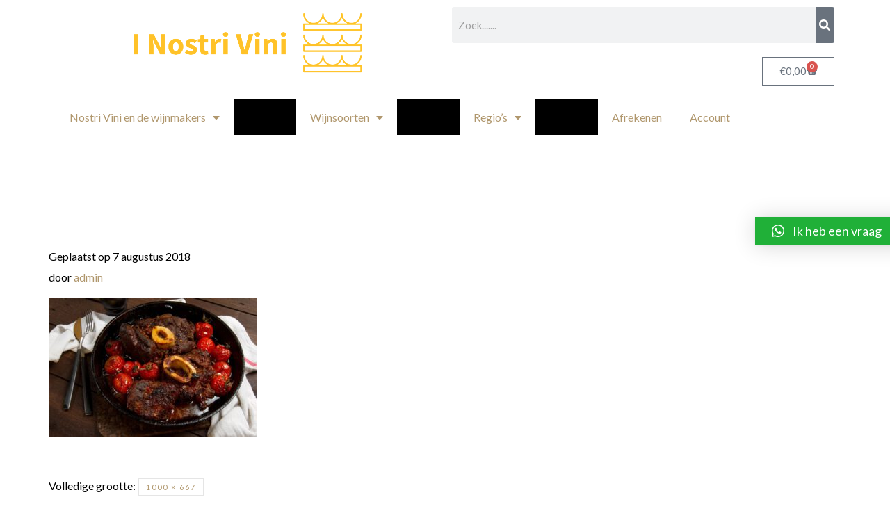

--- FILE ---
content_type: text/html; charset=UTF-8
request_url: https://www.nostrivini.nl/?attachment_id=2321
body_size: 15575
content:
<!DOCTYPE html>
<html lang="nl-NL">
<head>
	<meta charset="UTF-8">
	<meta name="viewport" content="width=device-width, initial-scale=1.0, viewport-fit=cover" />		<script>(function(html){html.className = html.className.replace(/\bno-js\b/,'js')})(document.documentElement);</script>
<meta name='robots' content='index, follow, max-image-preview:large, max-snippet:-1, max-video-preview:-1' />
	<style>img:is([sizes="auto" i], [sizes^="auto," i]) { contain-intrinsic-size: 3000px 1500px }</style>
	
	<!-- This site is optimized with the Yoast SEO plugin v24.9 - https://yoast.com/wordpress/plugins/seo/ -->
	<title>runderstoofpot web - Onze Wijnen - I Nostri Vini</title>
	<link rel="canonical" href="https://www.nostrivini.nl/" />
	<meta property="og:locale" content="nl_NL" />
	<meta property="og:type" content="article" />
	<meta property="og:title" content="runderstoofpot web - Onze Wijnen - I Nostri Vini" />
	<meta property="og:url" content="https://www.nostrivini.nl/" />
	<meta property="og:site_name" content="Onze Wijnen - I Nostri Vini" />
	<meta property="article:publisher" content="http://www.facebook.com/nostrivini" />
	<meta property="article:modified_time" content="2018-08-07T09:52:48+00:00" />
	<meta property="og:image" content="https://www.nostrivini.nl" />
	<meta property="og:image:width" content="1000" />
	<meta property="og:image:height" content="667" />
	<meta property="og:image:type" content="image/jpeg" />
	<meta name="twitter:card" content="summary_large_image" />
	<script type="application/ld+json" class="yoast-schema-graph">{"@context":"https://schema.org","@graph":[{"@type":"WebPage","@id":"https://www.nostrivini.nl/","url":"https://www.nostrivini.nl/","name":"runderstoofpot web - Onze Wijnen - I Nostri Vini","isPartOf":{"@id":"https://www.nostrivini.nl/#website"},"primaryImageOfPage":{"@id":"https://www.nostrivini.nl/#primaryimage"},"image":{"@id":"https://www.nostrivini.nl/#primaryimage"},"thumbnailUrl":"https://www.nostrivini.nl/wp-content/uploads/2016/03/runderstoofpot-web.jpg","datePublished":"2018-08-07T09:52:36+00:00","dateModified":"2018-08-07T09:52:48+00:00","breadcrumb":{"@id":"https://www.nostrivini.nl/#breadcrumb"},"inLanguage":"nl-NL","potentialAction":[{"@type":"ReadAction","target":["https://www.nostrivini.nl/"]}]},{"@type":"ImageObject","inLanguage":"nl-NL","@id":"https://www.nostrivini.nl/#primaryimage","url":"https://www.nostrivini.nl/wp-content/uploads/2016/03/runderstoofpot-web.jpg","contentUrl":"https://www.nostrivini.nl/wp-content/uploads/2016/03/runderstoofpot-web.jpg","width":1000,"height":667,"caption":"Chianti Riserva stoofpot"},{"@type":"BreadcrumbList","@id":"https://www.nostrivini.nl/#breadcrumb","itemListElement":[{"@type":"ListItem","position":1,"name":"Home","item":"https://www.nostrivini.nl/"},{"@type":"ListItem","position":2,"name":"Chianti Riserva DOCG","item":"https://www.nostrivini.nl/product/chianti-riserva-docg/"},{"@type":"ListItem","position":3,"name":"runderstoofpot web"}]},{"@type":"WebSite","@id":"https://www.nostrivini.nl/#website","url":"https://www.nostrivini.nl/","name":"Onze Wijnen - I Nostri Vini","description":"Kleine wijnboeren - grote wijnen","publisher":{"@id":"https://www.nostrivini.nl/#organization"},"potentialAction":[{"@type":"SearchAction","target":{"@type":"EntryPoint","urlTemplate":"https://www.nostrivini.nl/?s={search_term_string}"},"query-input":{"@type":"PropertyValueSpecification","valueRequired":true,"valueName":"search_term_string"}}],"inLanguage":"nl-NL"},{"@type":"Organization","@id":"https://www.nostrivini.nl/#organization","name":"I Nostri Vini","url":"https://www.nostrivini.nl/","logo":{"@type":"ImageObject","inLanguage":"nl-NL","@id":"https://www.nostrivini.nl/#/schema/logo/image/","url":"","contentUrl":"","caption":"I Nostri Vini"},"image":{"@id":"https://www.nostrivini.nl/#/schema/logo/image/"},"sameAs":["http://www.facebook.com/nostrivini","http://www.instagram.com/nostrivini"]}]}</script>
	<!-- / Yoast SEO plugin. -->


<link rel='dns-prefetch' href='//fonts.googleapis.com' />
<link rel="alternate" type="application/rss+xml" title="Onze Wijnen - I Nostri Vini &raquo; feed" href="https://www.nostrivini.nl/feed/" />
<link rel="alternate" type="application/rss+xml" title="Onze Wijnen - I Nostri Vini &raquo; reacties feed" href="https://www.nostrivini.nl/comments/feed/" />
<link rel="alternate" type="application/rss+xml" title="Onze Wijnen - I Nostri Vini &raquo; runderstoofpot web reacties feed" href="https://www.nostrivini.nl/?attachment_id=2321/feed/" />
<script type="text/javascript">
/* <![CDATA[ */
window._wpemojiSettings = {"baseUrl":"https:\/\/s.w.org\/images\/core\/emoji\/15.0.3\/72x72\/","ext":".png","svgUrl":"https:\/\/s.w.org\/images\/core\/emoji\/15.0.3\/svg\/","svgExt":".svg","source":{"concatemoji":"https:\/\/www.nostrivini.nl\/wp-includes\/js\/wp-emoji-release.min.js?ver=b03df3805697e21d4a1c7d72f93bcb63"}};
/*! This file is auto-generated */
!function(i,n){var o,s,e;function c(e){try{var t={supportTests:e,timestamp:(new Date).valueOf()};sessionStorage.setItem(o,JSON.stringify(t))}catch(e){}}function p(e,t,n){e.clearRect(0,0,e.canvas.width,e.canvas.height),e.fillText(t,0,0);var t=new Uint32Array(e.getImageData(0,0,e.canvas.width,e.canvas.height).data),r=(e.clearRect(0,0,e.canvas.width,e.canvas.height),e.fillText(n,0,0),new Uint32Array(e.getImageData(0,0,e.canvas.width,e.canvas.height).data));return t.every(function(e,t){return e===r[t]})}function u(e,t,n){switch(t){case"flag":return n(e,"\ud83c\udff3\ufe0f\u200d\u26a7\ufe0f","\ud83c\udff3\ufe0f\u200b\u26a7\ufe0f")?!1:!n(e,"\ud83c\uddfa\ud83c\uddf3","\ud83c\uddfa\u200b\ud83c\uddf3")&&!n(e,"\ud83c\udff4\udb40\udc67\udb40\udc62\udb40\udc65\udb40\udc6e\udb40\udc67\udb40\udc7f","\ud83c\udff4\u200b\udb40\udc67\u200b\udb40\udc62\u200b\udb40\udc65\u200b\udb40\udc6e\u200b\udb40\udc67\u200b\udb40\udc7f");case"emoji":return!n(e,"\ud83d\udc26\u200d\u2b1b","\ud83d\udc26\u200b\u2b1b")}return!1}function f(e,t,n){var r="undefined"!=typeof WorkerGlobalScope&&self instanceof WorkerGlobalScope?new OffscreenCanvas(300,150):i.createElement("canvas"),a=r.getContext("2d",{willReadFrequently:!0}),o=(a.textBaseline="top",a.font="600 32px Arial",{});return e.forEach(function(e){o[e]=t(a,e,n)}),o}function t(e){var t=i.createElement("script");t.src=e,t.defer=!0,i.head.appendChild(t)}"undefined"!=typeof Promise&&(o="wpEmojiSettingsSupports",s=["flag","emoji"],n.supports={everything:!0,everythingExceptFlag:!0},e=new Promise(function(e){i.addEventListener("DOMContentLoaded",e,{once:!0})}),new Promise(function(t){var n=function(){try{var e=JSON.parse(sessionStorage.getItem(o));if("object"==typeof e&&"number"==typeof e.timestamp&&(new Date).valueOf()<e.timestamp+604800&&"object"==typeof e.supportTests)return e.supportTests}catch(e){}return null}();if(!n){if("undefined"!=typeof Worker&&"undefined"!=typeof OffscreenCanvas&&"undefined"!=typeof URL&&URL.createObjectURL&&"undefined"!=typeof Blob)try{var e="postMessage("+f.toString()+"("+[JSON.stringify(s),u.toString(),p.toString()].join(",")+"));",r=new Blob([e],{type:"text/javascript"}),a=new Worker(URL.createObjectURL(r),{name:"wpTestEmojiSupports"});return void(a.onmessage=function(e){c(n=e.data),a.terminate(),t(n)})}catch(e){}c(n=f(s,u,p))}t(n)}).then(function(e){for(var t in e)n.supports[t]=e[t],n.supports.everything=n.supports.everything&&n.supports[t],"flag"!==t&&(n.supports.everythingExceptFlag=n.supports.everythingExceptFlag&&n.supports[t]);n.supports.everythingExceptFlag=n.supports.everythingExceptFlag&&!n.supports.flag,n.DOMReady=!1,n.readyCallback=function(){n.DOMReady=!0}}).then(function(){return e}).then(function(){var e;n.supports.everything||(n.readyCallback(),(e=n.source||{}).concatemoji?t(e.concatemoji):e.wpemoji&&e.twemoji&&(t(e.twemoji),t(e.wpemoji)))}))}((window,document),window._wpemojiSettings);
/* ]]> */
</script>
<link rel='stylesheet' id='font-awesome-css' href='https://www.nostrivini.nl/wp-content/plugins/woocommerce-ajax-filters/berocket/assets/css/font-awesome.min.css?ver=b03df3805697e21d4a1c7d72f93bcb63' type='text/css' media='all' />
<link rel='stylesheet' id='berocket_aapf_widget-style-css' href='https://www.nostrivini.nl/wp-content/plugins/woocommerce-ajax-filters/assets/frontend/css/fullmain.min.css?ver=3.1.8.1' type='text/css' media='all' />
<style id='wp-emoji-styles-inline-css' type='text/css'>

	img.wp-smiley, img.emoji {
		display: inline !important;
		border: none !important;
		box-shadow: none !important;
		height: 1em !important;
		width: 1em !important;
		margin: 0 0.07em !important;
		vertical-align: -0.1em !important;
		background: none !important;
		padding: 0 !important;
	}
</style>
<link rel='stylesheet' id='wp-block-library-css' href='https://www.nostrivini.nl/wp-includes/css/dist/block-library/style.min.css?ver=b03df3805697e21d4a1c7d72f93bcb63' type='text/css' media='all' />
<style id='safe-svg-svg-icon-style-inline-css' type='text/css'>
.safe-svg-cover{text-align:center}.safe-svg-cover .safe-svg-inside{display:inline-block;max-width:100%}.safe-svg-cover svg{height:100%;max-height:100%;max-width:100%;width:100%}

</style>
<style id='classic-theme-styles-inline-css' type='text/css'>
/*! This file is auto-generated */
.wp-block-button__link{color:#fff;background-color:#32373c;border-radius:9999px;box-shadow:none;text-decoration:none;padding:calc(.667em + 2px) calc(1.333em + 2px);font-size:1.125em}.wp-block-file__button{background:#32373c;color:#fff;text-decoration:none}
</style>
<style id='global-styles-inline-css' type='text/css'>
:root{--wp--preset--aspect-ratio--square: 1;--wp--preset--aspect-ratio--4-3: 4/3;--wp--preset--aspect-ratio--3-4: 3/4;--wp--preset--aspect-ratio--3-2: 3/2;--wp--preset--aspect-ratio--2-3: 2/3;--wp--preset--aspect-ratio--16-9: 16/9;--wp--preset--aspect-ratio--9-16: 9/16;--wp--preset--color--black: #000000;--wp--preset--color--cyan-bluish-gray: #abb8c3;--wp--preset--color--white: #ffffff;--wp--preset--color--pale-pink: #f78da7;--wp--preset--color--vivid-red: #cf2e2e;--wp--preset--color--luminous-vivid-orange: #ff6900;--wp--preset--color--luminous-vivid-amber: #fcb900;--wp--preset--color--light-green-cyan: #7bdcb5;--wp--preset--color--vivid-green-cyan: #00d084;--wp--preset--color--pale-cyan-blue: #8ed1fc;--wp--preset--color--vivid-cyan-blue: #0693e3;--wp--preset--color--vivid-purple: #9b51e0;--wp--preset--gradient--vivid-cyan-blue-to-vivid-purple: linear-gradient(135deg,rgba(6,147,227,1) 0%,rgb(155,81,224) 100%);--wp--preset--gradient--light-green-cyan-to-vivid-green-cyan: linear-gradient(135deg,rgb(122,220,180) 0%,rgb(0,208,130) 100%);--wp--preset--gradient--luminous-vivid-amber-to-luminous-vivid-orange: linear-gradient(135deg,rgba(252,185,0,1) 0%,rgba(255,105,0,1) 100%);--wp--preset--gradient--luminous-vivid-orange-to-vivid-red: linear-gradient(135deg,rgba(255,105,0,1) 0%,rgb(207,46,46) 100%);--wp--preset--gradient--very-light-gray-to-cyan-bluish-gray: linear-gradient(135deg,rgb(238,238,238) 0%,rgb(169,184,195) 100%);--wp--preset--gradient--cool-to-warm-spectrum: linear-gradient(135deg,rgb(74,234,220) 0%,rgb(151,120,209) 20%,rgb(207,42,186) 40%,rgb(238,44,130) 60%,rgb(251,105,98) 80%,rgb(254,248,76) 100%);--wp--preset--gradient--blush-light-purple: linear-gradient(135deg,rgb(255,206,236) 0%,rgb(152,150,240) 100%);--wp--preset--gradient--blush-bordeaux: linear-gradient(135deg,rgb(254,205,165) 0%,rgb(254,45,45) 50%,rgb(107,0,62) 100%);--wp--preset--gradient--luminous-dusk: linear-gradient(135deg,rgb(255,203,112) 0%,rgb(199,81,192) 50%,rgb(65,88,208) 100%);--wp--preset--gradient--pale-ocean: linear-gradient(135deg,rgb(255,245,203) 0%,rgb(182,227,212) 50%,rgb(51,167,181) 100%);--wp--preset--gradient--electric-grass: linear-gradient(135deg,rgb(202,248,128) 0%,rgb(113,206,126) 100%);--wp--preset--gradient--midnight: linear-gradient(135deg,rgb(2,3,129) 0%,rgb(40,116,252) 100%);--wp--preset--font-size--small: 13px;--wp--preset--font-size--medium: 20px;--wp--preset--font-size--large: 36px;--wp--preset--font-size--x-large: 42px;--wp--preset--spacing--20: 0.44rem;--wp--preset--spacing--30: 0.67rem;--wp--preset--spacing--40: 1rem;--wp--preset--spacing--50: 1.5rem;--wp--preset--spacing--60: 2.25rem;--wp--preset--spacing--70: 3.38rem;--wp--preset--spacing--80: 5.06rem;--wp--preset--shadow--natural: 6px 6px 9px rgba(0, 0, 0, 0.2);--wp--preset--shadow--deep: 12px 12px 50px rgba(0, 0, 0, 0.4);--wp--preset--shadow--sharp: 6px 6px 0px rgba(0, 0, 0, 0.2);--wp--preset--shadow--outlined: 6px 6px 0px -3px rgba(255, 255, 255, 1), 6px 6px rgba(0, 0, 0, 1);--wp--preset--shadow--crisp: 6px 6px 0px rgba(0, 0, 0, 1);}:where(.is-layout-flex){gap: 0.5em;}:where(.is-layout-grid){gap: 0.5em;}body .is-layout-flex{display: flex;}.is-layout-flex{flex-wrap: wrap;align-items: center;}.is-layout-flex > :is(*, div){margin: 0;}body .is-layout-grid{display: grid;}.is-layout-grid > :is(*, div){margin: 0;}:where(.wp-block-columns.is-layout-flex){gap: 2em;}:where(.wp-block-columns.is-layout-grid){gap: 2em;}:where(.wp-block-post-template.is-layout-flex){gap: 1.25em;}:where(.wp-block-post-template.is-layout-grid){gap: 1.25em;}.has-black-color{color: var(--wp--preset--color--black) !important;}.has-cyan-bluish-gray-color{color: var(--wp--preset--color--cyan-bluish-gray) !important;}.has-white-color{color: var(--wp--preset--color--white) !important;}.has-pale-pink-color{color: var(--wp--preset--color--pale-pink) !important;}.has-vivid-red-color{color: var(--wp--preset--color--vivid-red) !important;}.has-luminous-vivid-orange-color{color: var(--wp--preset--color--luminous-vivid-orange) !important;}.has-luminous-vivid-amber-color{color: var(--wp--preset--color--luminous-vivid-amber) !important;}.has-light-green-cyan-color{color: var(--wp--preset--color--light-green-cyan) !important;}.has-vivid-green-cyan-color{color: var(--wp--preset--color--vivid-green-cyan) !important;}.has-pale-cyan-blue-color{color: var(--wp--preset--color--pale-cyan-blue) !important;}.has-vivid-cyan-blue-color{color: var(--wp--preset--color--vivid-cyan-blue) !important;}.has-vivid-purple-color{color: var(--wp--preset--color--vivid-purple) !important;}.has-black-background-color{background-color: var(--wp--preset--color--black) !important;}.has-cyan-bluish-gray-background-color{background-color: var(--wp--preset--color--cyan-bluish-gray) !important;}.has-white-background-color{background-color: var(--wp--preset--color--white) !important;}.has-pale-pink-background-color{background-color: var(--wp--preset--color--pale-pink) !important;}.has-vivid-red-background-color{background-color: var(--wp--preset--color--vivid-red) !important;}.has-luminous-vivid-orange-background-color{background-color: var(--wp--preset--color--luminous-vivid-orange) !important;}.has-luminous-vivid-amber-background-color{background-color: var(--wp--preset--color--luminous-vivid-amber) !important;}.has-light-green-cyan-background-color{background-color: var(--wp--preset--color--light-green-cyan) !important;}.has-vivid-green-cyan-background-color{background-color: var(--wp--preset--color--vivid-green-cyan) !important;}.has-pale-cyan-blue-background-color{background-color: var(--wp--preset--color--pale-cyan-blue) !important;}.has-vivid-cyan-blue-background-color{background-color: var(--wp--preset--color--vivid-cyan-blue) !important;}.has-vivid-purple-background-color{background-color: var(--wp--preset--color--vivid-purple) !important;}.has-black-border-color{border-color: var(--wp--preset--color--black) !important;}.has-cyan-bluish-gray-border-color{border-color: var(--wp--preset--color--cyan-bluish-gray) !important;}.has-white-border-color{border-color: var(--wp--preset--color--white) !important;}.has-pale-pink-border-color{border-color: var(--wp--preset--color--pale-pink) !important;}.has-vivid-red-border-color{border-color: var(--wp--preset--color--vivid-red) !important;}.has-luminous-vivid-orange-border-color{border-color: var(--wp--preset--color--luminous-vivid-orange) !important;}.has-luminous-vivid-amber-border-color{border-color: var(--wp--preset--color--luminous-vivid-amber) !important;}.has-light-green-cyan-border-color{border-color: var(--wp--preset--color--light-green-cyan) !important;}.has-vivid-green-cyan-border-color{border-color: var(--wp--preset--color--vivid-green-cyan) !important;}.has-pale-cyan-blue-border-color{border-color: var(--wp--preset--color--pale-cyan-blue) !important;}.has-vivid-cyan-blue-border-color{border-color: var(--wp--preset--color--vivid-cyan-blue) !important;}.has-vivid-purple-border-color{border-color: var(--wp--preset--color--vivid-purple) !important;}.has-vivid-cyan-blue-to-vivid-purple-gradient-background{background: var(--wp--preset--gradient--vivid-cyan-blue-to-vivid-purple) !important;}.has-light-green-cyan-to-vivid-green-cyan-gradient-background{background: var(--wp--preset--gradient--light-green-cyan-to-vivid-green-cyan) !important;}.has-luminous-vivid-amber-to-luminous-vivid-orange-gradient-background{background: var(--wp--preset--gradient--luminous-vivid-amber-to-luminous-vivid-orange) !important;}.has-luminous-vivid-orange-to-vivid-red-gradient-background{background: var(--wp--preset--gradient--luminous-vivid-orange-to-vivid-red) !important;}.has-very-light-gray-to-cyan-bluish-gray-gradient-background{background: var(--wp--preset--gradient--very-light-gray-to-cyan-bluish-gray) !important;}.has-cool-to-warm-spectrum-gradient-background{background: var(--wp--preset--gradient--cool-to-warm-spectrum) !important;}.has-blush-light-purple-gradient-background{background: var(--wp--preset--gradient--blush-light-purple) !important;}.has-blush-bordeaux-gradient-background{background: var(--wp--preset--gradient--blush-bordeaux) !important;}.has-luminous-dusk-gradient-background{background: var(--wp--preset--gradient--luminous-dusk) !important;}.has-pale-ocean-gradient-background{background: var(--wp--preset--gradient--pale-ocean) !important;}.has-electric-grass-gradient-background{background: var(--wp--preset--gradient--electric-grass) !important;}.has-midnight-gradient-background{background: var(--wp--preset--gradient--midnight) !important;}.has-small-font-size{font-size: var(--wp--preset--font-size--small) !important;}.has-medium-font-size{font-size: var(--wp--preset--font-size--medium) !important;}.has-large-font-size{font-size: var(--wp--preset--font-size--large) !important;}.has-x-large-font-size{font-size: var(--wp--preset--font-size--x-large) !important;}
:where(.wp-block-post-template.is-layout-flex){gap: 1.25em;}:where(.wp-block-post-template.is-layout-grid){gap: 1.25em;}
:where(.wp-block-columns.is-layout-flex){gap: 2em;}:where(.wp-block-columns.is-layout-grid){gap: 2em;}
:root :where(.wp-block-pullquote){font-size: 1.5em;line-height: 1.6;}
</style>
<style id='woocommerce-inline-inline-css' type='text/css'>
.woocommerce form .form-row .required { visibility: visible; }
</style>
<link rel='stylesheet' id='brands-styles-css' href='https://www.nostrivini.nl/wp-content/plugins/woocommerce/assets/css/brands.css?ver=9.8.2' type='text/css' media='all' />
<link rel='stylesheet' id='villenoir-woocommerce-css' href='https://www.nostrivini.nl/wp-content/themes/villenoir/styles/gg-woocommerce.css?ver=5.9.3' type='text/css' media='all' />
<link rel='stylesheet' id='site-preloader-css' href='https://www.nostrivini.nl/wp-content/themes/villenoir/styles/site-loader.css?ver=5.9.3' type='text/css' media='all' />
<link rel='stylesheet' id='villenoir-google-fonts-css' href='//fonts.googleapis.com/css?family=Lato%3A300%2C400%2C700%7CPlayfair+Display%3A400%2C700&#038;subset=latin%2Clatin-ext&#038;display=swap' type='text/css' media='all' />
<link rel='stylesheet' id='bootstrap-css' href='https://www.nostrivini.nl/wp-content/themes/villenoir/assets/bootstrap/css/bootstrap.min.css?ver=5.9.3' type='text/css' media='all' />
<link rel='stylesheet' id='isotope-css' href='https://www.nostrivini.nl/wp-content/themes/villenoir/styles/isotope.css?ver=5.9.3' type='text/css' media='all' />
<link rel='stylesheet' id='magnific-popup-css' href='https://www.nostrivini.nl/wp-content/themes/villenoir/styles/magnific-popup.css?ver=5.9.3' type='text/css' media='all' />
<link rel='stylesheet' id='slick-css' href='https://www.nostrivini.nl/wp-content/themes/villenoir/assets/slick/slick.css?ver=5.9.3' type='text/css' media='all' />
<link rel='stylesheet' id='villenoir-bootval-css' href='https://www.nostrivini.nl/wp-content/themes/villenoir/assets/bootstrap-validator/css/formValidation.min.css?ver=5.9.3' type='text/css' media='all' />
<link rel='stylesheet' id='villenoir-style-css' href='https://www.nostrivini.nl/wp-content/themes/villenoir/style.css?ver=b03df3805697e21d4a1c7d72f93bcb63' type='text/css' media='all' />
<link rel='stylesheet' id='villenoir-responsive-css' href='https://www.nostrivini.nl/wp-content/themes/villenoir/styles/responsive.css?ver=5.9.3' type='text/css' media='all' />
<link rel='stylesheet' id='elementor-frontend-css' href='https://www.nostrivini.nl/wp-content/plugins/elementor/assets/css/frontend.min.css?ver=3.33.4' type='text/css' media='all' />
<link rel='stylesheet' id='widget-image-css' href='https://www.nostrivini.nl/wp-content/plugins/elementor/assets/css/widget-image.min.css?ver=3.33.4' type='text/css' media='all' />
<link rel='stylesheet' id='widget-search-form-css' href='https://www.nostrivini.nl/wp-content/plugins/elementor-pro/assets/css/widget-search-form.min.css?ver=3.28.3' type='text/css' media='all' />
<link rel='stylesheet' id='elementor-icons-shared-0-css' href='https://www.nostrivini.nl/wp-content/plugins/elementor/assets/lib/font-awesome/css/fontawesome.min.css?ver=5.15.3' type='text/css' media='all' />
<link rel='stylesheet' id='elementor-icons-fa-solid-css' href='https://www.nostrivini.nl/wp-content/plugins/elementor/assets/lib/font-awesome/css/solid.min.css?ver=5.15.3' type='text/css' media='all' />
<link rel='stylesheet' id='widget-woocommerce-menu-cart-css' href='https://www.nostrivini.nl/wp-content/plugins/elementor-pro/assets/css/widget-woocommerce-menu-cart.min.css?ver=3.28.3' type='text/css' media='all' />
<link rel='stylesheet' id='widget-nav-menu-css' href='https://www.nostrivini.nl/wp-content/plugins/elementor-pro/assets/css/widget-nav-menu.min.css?ver=3.28.3' type='text/css' media='all' />
<link rel='stylesheet' id='elementor-icons-css' href='https://www.nostrivini.nl/wp-content/plugins/elementor/assets/lib/eicons/css/elementor-icons.min.css?ver=5.44.0' type='text/css' media='all' />
<link rel='stylesheet' id='elementor-post-3244-css' href='https://www.nostrivini.nl/wp-content/uploads/elementor/css/post-3244.css?ver=1766314954' type='text/css' media='all' />
<link rel='stylesheet' id='elementor-post-3245-css' href='https://www.nostrivini.nl/wp-content/uploads/elementor/css/post-3245.css?ver=1766314954' type='text/css' media='all' />
<link rel='stylesheet' id='mollie-applepaydirect-css' href='https://www.nostrivini.nl/wp-content/plugins/mollie-payments-for-woocommerce/public/css/mollie-applepaydirect.min.css?ver=1765437108' type='text/css' media='screen' />
<style id='akismet-widget-style-inline-css' type='text/css'>

			.a-stats {
				--akismet-color-mid-green: #357b49;
				--akismet-color-white: #fff;
				--akismet-color-light-grey: #f6f7f7;

				max-width: 350px;
				width: auto;
			}

			.a-stats * {
				all: unset;
				box-sizing: border-box;
			}

			.a-stats strong {
				font-weight: 600;
			}

			.a-stats a.a-stats__link,
			.a-stats a.a-stats__link:visited,
			.a-stats a.a-stats__link:active {
				background: var(--akismet-color-mid-green);
				border: none;
				box-shadow: none;
				border-radius: 8px;
				color: var(--akismet-color-white);
				cursor: pointer;
				display: block;
				font-family: -apple-system, BlinkMacSystemFont, 'Segoe UI', 'Roboto', 'Oxygen-Sans', 'Ubuntu', 'Cantarell', 'Helvetica Neue', sans-serif;
				font-weight: 500;
				padding: 12px;
				text-align: center;
				text-decoration: none;
				transition: all 0.2s ease;
			}

			/* Extra specificity to deal with TwentyTwentyOne focus style */
			.widget .a-stats a.a-stats__link:focus {
				background: var(--akismet-color-mid-green);
				color: var(--akismet-color-white);
				text-decoration: none;
			}

			.a-stats a.a-stats__link:hover {
				filter: brightness(110%);
				box-shadow: 0 4px 12px rgba(0, 0, 0, 0.06), 0 0 2px rgba(0, 0, 0, 0.16);
			}

			.a-stats .count {
				color: var(--akismet-color-white);
				display: block;
				font-size: 1.5em;
				line-height: 1.4;
				padding: 0 13px;
				white-space: nowrap;
			}
		
</style>
<link rel='stylesheet' id='qlwapp-css' href='https://www.nostrivini.nl/wp-content/plugins/wp-whatsapp-chat/build/frontend/css/style.css?ver=7.6.7' type='text/css' media='all' />
<link rel='stylesheet' id='custom-child-style-css' href='https://www.nostrivini.nl/wp-content/themes/villenoir-child/custom.css?ver=1.4' type='text/css' media='all' />
<link rel='stylesheet' id='elementor-gf-local-roboto-css' href='https://www.nostrivini.nl/wp-content/uploads/elementor/google-fonts/css/roboto.css?ver=1742388854' type='text/css' media='all' />
<link rel='stylesheet' id='elementor-gf-local-robotoslab-css' href='https://www.nostrivini.nl/wp-content/uploads/elementor/google-fonts/css/robotoslab.css?ver=1742388856' type='text/css' media='all' />
<script type="text/javascript" src="https://www.nostrivini.nl/wp-includes/js/jquery/jquery.min.js?ver=3.7.1" id="jquery-core-js"></script>
<script type="text/javascript" src="https://www.nostrivini.nl/wp-includes/js/jquery/jquery-migrate.min.js?ver=3.4.1" id="jquery-migrate-js"></script>
<script type="text/javascript" src="https://www.nostrivini.nl/wp-content/plugins/woocommerce/assets/js/jquery-blockui/jquery.blockUI.min.js?ver=2.7.0-wc.9.8.2" id="jquery-blockui-js" data-wp-strategy="defer"></script>
<script type="text/javascript" id="wc-add-to-cart-js-extra">
/* <![CDATA[ */
var wc_add_to_cart_params = {"ajax_url":"\/wp-admin\/admin-ajax.php","wc_ajax_url":"\/?wc-ajax=%%endpoint%%","i18n_view_cart":"Bekijk winkelwagen","cart_url":"https:\/\/www.nostrivini.nl\/cart\/","is_cart":"","cart_redirect_after_add":"no"};
/* ]]> */
</script>
<script type="text/javascript" src="https://www.nostrivini.nl/wp-content/plugins/woocommerce/assets/js/frontend/add-to-cart.min.js?ver=9.8.2" id="wc-add-to-cart-js" data-wp-strategy="defer"></script>
<script type="text/javascript" src="https://www.nostrivini.nl/wp-content/plugins/woocommerce/assets/js/js-cookie/js.cookie.min.js?ver=2.1.4-wc.9.8.2" id="js-cookie-js" defer="defer" data-wp-strategy="defer"></script>
<script type="text/javascript" id="woocommerce-js-extra">
/* <![CDATA[ */
var woocommerce_params = {"ajax_url":"\/wp-admin\/admin-ajax.php","wc_ajax_url":"\/?wc-ajax=%%endpoint%%","i18n_password_show":"Wachtwoord weergeven","i18n_password_hide":"Wachtwoord verbergen"};
/* ]]> */
</script>
<script type="text/javascript" src="https://www.nostrivini.nl/wp-content/plugins/woocommerce/assets/js/frontend/woocommerce.min.js?ver=9.8.2" id="woocommerce-js" defer="defer" data-wp-strategy="defer"></script>
<script type="text/javascript" src="https://www.nostrivini.nl/wp-content/plugins/js_composer/assets/js/vendors/woocommerce-add-to-cart.js?ver=8.0.1" id="vc_woocommerce-add-to-cart-js-js"></script>
<script type="text/javascript" src="https://www.nostrivini.nl/wp-content/themes/villenoir/js/primary-navigation.js?ver=b03df3805697e21d4a1c7d72f93bcb63" id="villenoir-navigation-js"></script>
<script type="text/javascript" src="https://www.nostrivini.nl/wp-content/themes/villenoir/js/jquery.waypoints.min.js?ver=b03df3805697e21d4a1c7d72f93bcb63" id="waypoints-js"></script>
<script></script><link rel="https://api.w.org/" href="https://www.nostrivini.nl/wp-json/" /><link rel="alternate" title="JSON" type="application/json" href="https://www.nostrivini.nl/wp-json/wp/v2/media/2321" /><link rel="EditURI" type="application/rsd+xml" title="RSD" href="https://www.nostrivini.nl/xmlrpc.php?rsd" />

<link rel='shortlink' href='https://www.nostrivini.nl/?p=2321' />
<link rel="alternate" title="oEmbed (JSON)" type="application/json+oembed" href="https://www.nostrivini.nl/wp-json/oembed/1.0/embed?url=https%3A%2F%2Fwww.nostrivini.nl%2F%3Fattachment_id%3D2321" />
<link rel="alternate" title="oEmbed (XML)" type="text/xml+oembed" href="https://www.nostrivini.nl/wp-json/oembed/1.0/embed?url=https%3A%2F%2Fwww.nostrivini.nl%2F%3Fattachment_id%3D2321&#038;format=xml" />
<style></style><!-- Deze code is toegevoegd door Analytify (6.1.0) https://analytify.io/ !-->
			<script async src="https://www.googletagmanager.com/gtag/js?id=?UA-102907121-1"></script>
			<script>
			window.dataLayer = window.dataLayer || [];
			function gtag(){dataLayer.push(arguments);}
			gtag('js', new Date());

			const configuration = JSON.parse( '{"anonymize_ip":"false","forceSSL":"false","allow_display_features":"false","debug_mode":true}' );
			const gaID = 'UA-102907121-1';

			
			gtag('config', gaID, configuration);

			
			</script>

			<!-- Deze code is toegevoegd door Analytify (6.1.0) !-->	<noscript><style>.woocommerce-product-gallery{ opacity: 1 !important; }</style></noscript>
	<meta name="generator" content="Elementor 3.33.4; features: additional_custom_breakpoints; settings: css_print_method-external, google_font-enabled, font_display-auto">
			<style>
				.e-con.e-parent:nth-of-type(n+4):not(.e-lazyloaded):not(.e-no-lazyload),
				.e-con.e-parent:nth-of-type(n+4):not(.e-lazyloaded):not(.e-no-lazyload) * {
					background-image: none !important;
				}
				@media screen and (max-height: 1024px) {
					.e-con.e-parent:nth-of-type(n+3):not(.e-lazyloaded):not(.e-no-lazyload),
					.e-con.e-parent:nth-of-type(n+3):not(.e-lazyloaded):not(.e-no-lazyload) * {
						background-image: none !important;
					}
				}
				@media screen and (max-height: 640px) {
					.e-con.e-parent:nth-of-type(n+2):not(.e-lazyloaded):not(.e-no-lazyload),
					.e-con.e-parent:nth-of-type(n+2):not(.e-lazyloaded):not(.e-no-lazyload) * {
						background-image: none !important;
					}
				}
			</style>
			<meta name="generator" content="Powered by WPBakery Page Builder - drag and drop page builder for WordPress."/>
<style type="text/css">.broken_link, a.broken_link {
	text-decoration: line-through;
}</style><link rel="icon" href="https://www.nostrivini.nl/wp-content/uploads/2020/10/cropped-facebook-profile-140x140.png" sizes="32x32" />
<link rel="icon" href="https://www.nostrivini.nl/wp-content/uploads/2020/10/cropped-facebook-profile-300x300.png" sizes="192x192" />
<link rel="apple-touch-icon" href="https://www.nostrivini.nl/wp-content/uploads/2020/10/cropped-facebook-profile-300x300.png" />
<meta name="msapplication-TileImage" content="https://www.nostrivini.nl/wp-content/uploads/2020/10/cropped-facebook-profile-300x300.png" />
			<style>
				:root {
				--qlwapp-scheme-font-family:inherit;--qlwapp-scheme-font-size:18px;--qlwapp-scheme-icon-size:60px;--qlwapp-scheme-icon-font-size:24px;--qlwapp-scheme-brand:#20B038;--qlwapp-scheme-text:#ffffff;--qlwapp-scheme-box-message-word-break:break-all;				}
			</style>
			<noscript><style> .wpb_animate_when_almost_visible { opacity: 1; }</style></noscript></head>
<body data-rsssl=1 class="attachment attachment-template-default single single-attachment postid-2321 attachmentid-2321 attachment-jpeg wp-custom-logo theme-villenoir woocommerce-no-js gg-page-header-style1 gg-has-style_1-menu single-author no-footer-text gg-shop-style1 wpb-js-composer js-comp-ver-8.0.1 vc_responsive elementor-default elementor-kit-3244 wpb-is-off">
    <div id="site-preloader" class="site-preloader">
        <div class="pace-progress" data-progress="0">
            <div class="pace-progress-inner"></div>
        </div>
    </div>
    		<div data-elementor-type="header" data-elementor-id="3245" class="elementor elementor-3245 elementor-location-header" data-elementor-post-type="elementor_library">
					<section class="elementor-section elementor-top-section elementor-element elementor-element-a2407b3 elementor-section-boxed elementor-section-height-default elementor-section-height-default" data-id="a2407b3" data-element_type="section">
						<div class="elementor-container elementor-column-gap-default">
					<div class="elementor-column elementor-col-50 elementor-top-column elementor-element elementor-element-5fc9cdd" data-id="5fc9cdd" data-element_type="column">
			<div class="elementor-widget-wrap elementor-element-populated">
						<div class="elementor-element elementor-element-4818027 elementor-widget elementor-widget-theme-site-logo elementor-widget-image" data-id="4818027" data-element_type="widget" data-widget_type="theme-site-logo.default">
				<div class="elementor-widget-container">
											<a href="https://www.nostrivini.nl">
			<img width="350" height="98" src="https://www.nostrivini.nl/wp-content/uploads/2020/12/langwerpig-350-x100.png" class="attachment-woocommerce_single size-woocommerce_single wp-image-3255" alt="" srcset="https://www.nostrivini.nl/wp-content/uploads/2020/12/langwerpig-350-x100.png 350w, https://www.nostrivini.nl/wp-content/uploads/2020/12/langwerpig-350-x100-300x84.png 300w" sizes="(max-width: 350px) 100vw, 350px" />				</a>
											</div>
				</div>
					</div>
		</div>
				<div class="elementor-column elementor-col-50 elementor-top-column elementor-element elementor-element-2f34189" data-id="2f34189" data-element_type="column">
			<div class="elementor-widget-wrap elementor-element-populated">
						<div class="elementor-element elementor-element-7fe89f6 elementor-search-form--skin-classic elementor-search-form--button-type-icon elementor-search-form--icon-search elementor-widget elementor-widget-search-form" data-id="7fe89f6" data-element_type="widget" data-settings="{&quot;skin&quot;:&quot;classic&quot;}" data-widget_type="search-form.default">
				<div class="elementor-widget-container">
							<search role="search">
			<form class="elementor-search-form" action="https://www.nostrivini.nl" method="get">
												<div class="elementor-search-form__container">
					<label class="elementor-screen-only" for="elementor-search-form-7fe89f6">Zoeken</label>

					
					<input id="elementor-search-form-7fe89f6" placeholder="Zoek......." class="elementor-search-form__input" type="search" name="s" value="">
					
											<button class="elementor-search-form__submit" type="submit" aria-label="Zoeken">
															<i aria-hidden="true" class="fas fa-search"></i>													</button>
					
									</div>
			</form>
		</search>
						</div>
				</div>
				<div class="elementor-element elementor-element-9630644 toggle-icon--basket-solid elementor-menu-cart--items-indicator-bubble elementor-menu-cart--show-subtotal-yes elementor-menu-cart--cart-type-side-cart elementor-menu-cart--show-remove-button-yes elementor-widget elementor-widget-woocommerce-menu-cart" data-id="9630644" data-element_type="widget" data-settings="{&quot;cart_type&quot;:&quot;side-cart&quot;,&quot;open_cart&quot;:&quot;click&quot;,&quot;automatically_open_cart&quot;:&quot;no&quot;}" data-widget_type="woocommerce-menu-cart.default">
				<div class="elementor-widget-container">
							<div class="elementor-menu-cart__wrapper">
							<div class="elementor-menu-cart__toggle_wrapper">
					<div class="elementor-menu-cart__container elementor-lightbox" aria-hidden="true">
						<div class="elementor-menu-cart__main" aria-hidden="true">
									<div class="elementor-menu-cart__close-button">
					</div>
									<div class="widget_shopping_cart_content">
															</div>
						</div>
					</div>
							<div class="elementor-menu-cart__toggle elementor-button-wrapper">
			<a id="elementor-menu-cart__toggle_button" href="#" class="elementor-menu-cart__toggle_button elementor-button elementor-size-sm" aria-expanded="false">
				<span class="elementor-button-text"><span class="woocommerce-Price-amount amount"><bdi><span class="woocommerce-Price-currencySymbol">&euro;</span>0,00</bdi></span></span>
				<span class="elementor-button-icon">
					<span class="elementor-button-icon-qty" data-counter="0">0</span>
					<i class="eicon-basket-solid"></i>					<span class="elementor-screen-only">Winkelwagen</span>
				</span>
			</a>
		</div>
						</div>
					</div> <!-- close elementor-menu-cart__wrapper -->
						</div>
				</div>
					</div>
		</div>
					</div>
		</section>
				<section class="elementor-section elementor-top-section elementor-element elementor-element-e22c98d elementor-section-boxed elementor-section-height-default elementor-section-height-default" data-id="e22c98d" data-element_type="section">
						<div class="elementor-container elementor-column-gap-default">
					<div class="elementor-column elementor-col-100 elementor-top-column elementor-element elementor-element-666c7e5" data-id="666c7e5" data-element_type="column">
			<div class="elementor-widget-wrap elementor-element-populated">
						<div class="elementor-element elementor-element-09b3ef8 elementor-nav-menu--dropdown-tablet elementor-nav-menu__text-align-aside elementor-nav-menu--toggle elementor-nav-menu--burger elementor-widget elementor-widget-nav-menu" data-id="09b3ef8" data-element_type="widget" data-settings="{&quot;layout&quot;:&quot;horizontal&quot;,&quot;submenu_icon&quot;:{&quot;value&quot;:&quot;&lt;i class=\&quot;fas fa-caret-down\&quot;&gt;&lt;\/i&gt;&quot;,&quot;library&quot;:&quot;fa-solid&quot;},&quot;toggle&quot;:&quot;burger&quot;}" data-widget_type="nav-menu.default">
				<div class="elementor-widget-container">
								<nav aria-label="Menu" class="elementor-nav-menu--main elementor-nav-menu__container elementor-nav-menu--layout-horizontal e--pointer-underline e--animation-fade">
				<ul id="menu-1-09b3ef8" class="elementor-nav-menu"><li class="menu-item menu-item-type-custom menu-item-object-custom menu-item-home menu-item-has-children menu-item-1106"><a href="https://www.nostrivini.nl" class="elementor-item">Nostri Vini en de wijnmakers</a><button class="sub-menu-toggle depth-0" aria-expanded="false" onClick="villenoirExpandSubMenu(this)"><span class="icon-plus"><svg viewBox="0 0 24 24" fill="none" xmlns="http://www.w3.org/2000/svg"><path fill-rule="evenodd" clip-rule="evenodd" d="M18 11.2h-5.2V6h-1.6v5.2H6v1.6h5.2V18h1.6v-5.2H18z" fill="currentColor"/></svg></span><span class="icon-minus"><svg viewBox="0 0 24 24" fill="none" xmlns="http://www.w3.org/2000/svg"><path fill-rule="evenodd" clip-rule="evenodd" d="M6 11h12v2H6z" fill="currentColor"/></svg></span><span class="screen-reader-text">Open menu</span></button>
<ul class="sub-menu elementor-nav-menu--dropdown">
	<li class="menu-item menu-item-type-post_type menu-item-object-page menu-item-1113"><a href="https://www.nostrivini.nl/ons-verhaal/" class="elementor-sub-item">Ons verhaal</a></li>
	<li class="menu-item menu-item-type-post_type menu-item-object-page menu-item-2280"><a href="https://www.nostrivini.nl/wijnmakers/" class="elementor-sub-item">Wijnmakers</a></li>
</ul>
</li>
<li class="menu-item menu-item-type-post_type menu-item-object-page menu-item-home menu-item-has-children menu-item-1112"><a href="https://www.nostrivini.nl/" class="elementor-item">Wijnsoorten</a><button class="sub-menu-toggle depth-0" aria-expanded="false" onClick="villenoirExpandSubMenu(this)"><span class="icon-plus"><svg viewBox="0 0 24 24" fill="none" xmlns="http://www.w3.org/2000/svg"><path fill-rule="evenodd" clip-rule="evenodd" d="M18 11.2h-5.2V6h-1.6v5.2H6v1.6h5.2V18h1.6v-5.2H18z" fill="currentColor"/></svg></span><span class="icon-minus"><svg viewBox="0 0 24 24" fill="none" xmlns="http://www.w3.org/2000/svg"><path fill-rule="evenodd" clip-rule="evenodd" d="M6 11h12v2H6z" fill="currentColor"/></svg></span><span class="screen-reader-text">Open menu</span></button>
<ul class="sub-menu elementor-nav-menu--dropdown">
	<li class="menu-item menu-item-type-taxonomy menu-item-object-product_cat menu-item-1109"><a href="https://www.nostrivini.nl/product-cat/soort-product/witte-wijnen/" class="elementor-sub-item">Wit</a></li>
	<li class="menu-item menu-item-type-taxonomy menu-item-object-product_cat menu-item-1108"><a href="https://www.nostrivini.nl/product-cat/soort-product/rode-wijn/" class="elementor-sub-item">Rood</a></li>
	<li class="menu-item menu-item-type-taxonomy menu-item-object-product_cat menu-item-2728"><a href="https://www.nostrivini.nl/product-cat/soort-product/spumante-frizzante/" class="elementor-sub-item">Spumante en Frizzante</a></li>
	<li class="menu-item menu-item-type-taxonomy menu-item-object-product_cat menu-item-2727"><a href="https://www.nostrivini.nl/product-cat/soort-product/rose/" class="elementor-sub-item">Rosé</a></li>
	<li class="menu-item menu-item-type-taxonomy menu-item-object-product_cat menu-item-2449"><a href="https://www.nostrivini.nl/product-cat/soort-product/olijfolie/" class="elementor-sub-item">Olijfolie</a></li>
	<li class="menu-item menu-item-type-taxonomy menu-item-object-product_cat menu-item-1451"><a href="https://www.nostrivini.nl/product-cat/soort-product/proefdoosjes/" class="elementor-sub-item">Proefdoosjes</a></li>
	<li class="menu-item menu-item-type-taxonomy menu-item-object-product_cat menu-item-1353"><a href="https://www.nostrivini.nl/product-cat/soort-product/wijnahaves/" class="elementor-sub-item">Wijnahaves</a></li>
</ul>
</li>
<li class="menu-item menu-item-type-post_type menu-item-object-page menu-item-has-children menu-item-1985"><a href="https://www.nostrivini.nl/regios/" class="elementor-item">Regio’s</a><button class="sub-menu-toggle depth-0" aria-expanded="false" onClick="villenoirExpandSubMenu(this)"><span class="icon-plus"><svg viewBox="0 0 24 24" fill="none" xmlns="http://www.w3.org/2000/svg"><path fill-rule="evenodd" clip-rule="evenodd" d="M18 11.2h-5.2V6h-1.6v5.2H6v1.6h5.2V18h1.6v-5.2H18z" fill="currentColor"/></svg></span><span class="icon-minus"><svg viewBox="0 0 24 24" fill="none" xmlns="http://www.w3.org/2000/svg"><path fill-rule="evenodd" clip-rule="evenodd" d="M6 11h12v2H6z" fill="currentColor"/></svg></span><span class="screen-reader-text">Open menu</span></button>
<ul class="sub-menu elementor-nav-menu--dropdown">
	<li class="menu-item menu-item-type-post_type menu-item-object-page menu-item-2438"><a href="https://www.nostrivini.nl/le-marche/" class="elementor-sub-item">Le Marche</a></li>
	<li class="menu-item menu-item-type-post_type menu-item-object-page menu-item-2610"><a href="https://www.nostrivini.nl/friuli-venezia-giulia/" class="elementor-sub-item">Friuli-Venezia Giulia</a></li>
	<li class="menu-item menu-item-type-post_type menu-item-object-page menu-item-2683"><a href="https://www.nostrivini.nl/oltrepo-pavese/" class="elementor-sub-item">Oltrepo Pavese</a></li>
	<li class="menu-item menu-item-type-post_type menu-item-object-page menu-item-2039"><a href="https://www.nostrivini.nl/piemonte/" class="elementor-sub-item">Piemonte</a></li>
	<li class="menu-item menu-item-type-post_type menu-item-object-page menu-item-3521"><a href="https://www.nostrivini.nl/puglia/" class="elementor-sub-item">Puglia</a></li>
	<li class="menu-item menu-item-type-post_type menu-item-object-page menu-item-2003"><a href="https://www.nostrivini.nl/sicilie/" class="elementor-sub-item">Sicilië</a></li>
	<li class="menu-item menu-item-type-post_type menu-item-object-page menu-item-2026"><a href="https://www.nostrivini.nl/toscane/" class="elementor-sub-item">Toscane</a></li>
	<li class="menu-item menu-item-type-post_type menu-item-object-page menu-item-2027"><a href="https://www.nostrivini.nl/veneto/" class="elementor-sub-item">Veneto</a></li>
</ul>
</li>
<li class="menu-item menu-item-type-post_type menu-item-object-page menu-item-1303"><a href="https://www.nostrivini.nl/afrekenen/" class="elementor-item">Afrekenen</a></li>
<li class="menu-item menu-item-type-post_type menu-item-object-page menu-item-1301"><a href="https://www.nostrivini.nl/my-account/" class="elementor-item">Account</a></li>
</ul>			</nav>
					<div class="elementor-menu-toggle" role="button" tabindex="0" aria-label="Menu toggle" aria-expanded="false">
			<i aria-hidden="true" role="presentation" class="elementor-menu-toggle__icon--open eicon-menu-bar"></i><i aria-hidden="true" role="presentation" class="elementor-menu-toggle__icon--close eicon-close"></i>		</div>
					<nav class="elementor-nav-menu--dropdown elementor-nav-menu__container" aria-hidden="true">
				<ul id="menu-2-09b3ef8" class="elementor-nav-menu"><li class="menu-item menu-item-type-custom menu-item-object-custom menu-item-home menu-item-has-children menu-item-1106"><a href="https://www.nostrivini.nl" class="elementor-item" tabindex="-1">Nostri Vini en de wijnmakers</a><button class="sub-menu-toggle depth-0" aria-expanded="false" onClick="villenoirExpandSubMenu(this)"><span class="icon-plus"><svg viewBox="0 0 24 24" fill="none" xmlns="http://www.w3.org/2000/svg"><path fill-rule="evenodd" clip-rule="evenodd" d="M18 11.2h-5.2V6h-1.6v5.2H6v1.6h5.2V18h1.6v-5.2H18z" fill="currentColor"/></svg></span><span class="icon-minus"><svg viewBox="0 0 24 24" fill="none" xmlns="http://www.w3.org/2000/svg"><path fill-rule="evenodd" clip-rule="evenodd" d="M6 11h12v2H6z" fill="currentColor"/></svg></span><span class="screen-reader-text">Open menu</span></button>
<ul class="sub-menu elementor-nav-menu--dropdown">
	<li class="menu-item menu-item-type-post_type menu-item-object-page menu-item-1113"><a href="https://www.nostrivini.nl/ons-verhaal/" class="elementor-sub-item" tabindex="-1">Ons verhaal</a></li>
	<li class="menu-item menu-item-type-post_type menu-item-object-page menu-item-2280"><a href="https://www.nostrivini.nl/wijnmakers/" class="elementor-sub-item" tabindex="-1">Wijnmakers</a></li>
</ul>
</li>
<li class="menu-item menu-item-type-post_type menu-item-object-page menu-item-home menu-item-has-children menu-item-1112"><a href="https://www.nostrivini.nl/" class="elementor-item" tabindex="-1">Wijnsoorten</a><button class="sub-menu-toggle depth-0" aria-expanded="false" onClick="villenoirExpandSubMenu(this)"><span class="icon-plus"><svg viewBox="0 0 24 24" fill="none" xmlns="http://www.w3.org/2000/svg"><path fill-rule="evenodd" clip-rule="evenodd" d="M18 11.2h-5.2V6h-1.6v5.2H6v1.6h5.2V18h1.6v-5.2H18z" fill="currentColor"/></svg></span><span class="icon-minus"><svg viewBox="0 0 24 24" fill="none" xmlns="http://www.w3.org/2000/svg"><path fill-rule="evenodd" clip-rule="evenodd" d="M6 11h12v2H6z" fill="currentColor"/></svg></span><span class="screen-reader-text">Open menu</span></button>
<ul class="sub-menu elementor-nav-menu--dropdown">
	<li class="menu-item menu-item-type-taxonomy menu-item-object-product_cat menu-item-1109"><a href="https://www.nostrivini.nl/product-cat/soort-product/witte-wijnen/" class="elementor-sub-item" tabindex="-1">Wit</a></li>
	<li class="menu-item menu-item-type-taxonomy menu-item-object-product_cat menu-item-1108"><a href="https://www.nostrivini.nl/product-cat/soort-product/rode-wijn/" class="elementor-sub-item" tabindex="-1">Rood</a></li>
	<li class="menu-item menu-item-type-taxonomy menu-item-object-product_cat menu-item-2728"><a href="https://www.nostrivini.nl/product-cat/soort-product/spumante-frizzante/" class="elementor-sub-item" tabindex="-1">Spumante en Frizzante</a></li>
	<li class="menu-item menu-item-type-taxonomy menu-item-object-product_cat menu-item-2727"><a href="https://www.nostrivini.nl/product-cat/soort-product/rose/" class="elementor-sub-item" tabindex="-1">Rosé</a></li>
	<li class="menu-item menu-item-type-taxonomy menu-item-object-product_cat menu-item-2449"><a href="https://www.nostrivini.nl/product-cat/soort-product/olijfolie/" class="elementor-sub-item" tabindex="-1">Olijfolie</a></li>
	<li class="menu-item menu-item-type-taxonomy menu-item-object-product_cat menu-item-1451"><a href="https://www.nostrivini.nl/product-cat/soort-product/proefdoosjes/" class="elementor-sub-item" tabindex="-1">Proefdoosjes</a></li>
	<li class="menu-item menu-item-type-taxonomy menu-item-object-product_cat menu-item-1353"><a href="https://www.nostrivini.nl/product-cat/soort-product/wijnahaves/" class="elementor-sub-item" tabindex="-1">Wijnahaves</a></li>
</ul>
</li>
<li class="menu-item menu-item-type-post_type menu-item-object-page menu-item-has-children menu-item-1985"><a href="https://www.nostrivini.nl/regios/" class="elementor-item" tabindex="-1">Regio’s</a><button class="sub-menu-toggle depth-0" aria-expanded="false" onClick="villenoirExpandSubMenu(this)"><span class="icon-plus"><svg viewBox="0 0 24 24" fill="none" xmlns="http://www.w3.org/2000/svg"><path fill-rule="evenodd" clip-rule="evenodd" d="M18 11.2h-5.2V6h-1.6v5.2H6v1.6h5.2V18h1.6v-5.2H18z" fill="currentColor"/></svg></span><span class="icon-minus"><svg viewBox="0 0 24 24" fill="none" xmlns="http://www.w3.org/2000/svg"><path fill-rule="evenodd" clip-rule="evenodd" d="M6 11h12v2H6z" fill="currentColor"/></svg></span><span class="screen-reader-text">Open menu</span></button>
<ul class="sub-menu elementor-nav-menu--dropdown">
	<li class="menu-item menu-item-type-post_type menu-item-object-page menu-item-2438"><a href="https://www.nostrivini.nl/le-marche/" class="elementor-sub-item" tabindex="-1">Le Marche</a></li>
	<li class="menu-item menu-item-type-post_type menu-item-object-page menu-item-2610"><a href="https://www.nostrivini.nl/friuli-venezia-giulia/" class="elementor-sub-item" tabindex="-1">Friuli-Venezia Giulia</a></li>
	<li class="menu-item menu-item-type-post_type menu-item-object-page menu-item-2683"><a href="https://www.nostrivini.nl/oltrepo-pavese/" class="elementor-sub-item" tabindex="-1">Oltrepo Pavese</a></li>
	<li class="menu-item menu-item-type-post_type menu-item-object-page menu-item-2039"><a href="https://www.nostrivini.nl/piemonte/" class="elementor-sub-item" tabindex="-1">Piemonte</a></li>
	<li class="menu-item menu-item-type-post_type menu-item-object-page menu-item-3521"><a href="https://www.nostrivini.nl/puglia/" class="elementor-sub-item" tabindex="-1">Puglia</a></li>
	<li class="menu-item menu-item-type-post_type menu-item-object-page menu-item-2003"><a href="https://www.nostrivini.nl/sicilie/" class="elementor-sub-item" tabindex="-1">Sicilië</a></li>
	<li class="menu-item menu-item-type-post_type menu-item-object-page menu-item-2026"><a href="https://www.nostrivini.nl/toscane/" class="elementor-sub-item" tabindex="-1">Toscane</a></li>
	<li class="menu-item menu-item-type-post_type menu-item-object-page menu-item-2027"><a href="https://www.nostrivini.nl/veneto/" class="elementor-sub-item" tabindex="-1">Veneto</a></li>
</ul>
</li>
<li class="menu-item menu-item-type-post_type menu-item-object-page menu-item-1303"><a href="https://www.nostrivini.nl/afrekenen/" class="elementor-item" tabindex="-1">Afrekenen</a></li>
<li class="menu-item menu-item-type-post_type menu-item-object-page menu-item-1301"><a href="https://www.nostrivini.nl/my-account/" class="elementor-item" tabindex="-1">Account</a></li>
</ul>			</nav>
						</div>
				</div>
					</div>
		</div>
					</div>
		</section>
				</div>
		


<section id="content">
    <div class="container">
        <div class="row">
            <div class="col-xs-12 col-md-12">

                

<article id="post-2321" class="post-2321 attachment type-attachment status-inherit hentry">
		

		
		
		<div class="post-meta">
		<time class="updated" datetime="2018-08-07T09:52:36+02:00">Geplaatst op 7 augustus 2018</time><p class="byline author">door <a href="https://www.nostrivini.nl/author/admin/" rel="author" class="fn">admin</a></p>		</div>

					<div class="entry-content">
				<p class="attachment"><a href='https://www.nostrivini.nl/wp-content/uploads/2016/03/runderstoofpot-web.jpg'><img fetchpriority="high" decoding="async" width="300" height="200" src="https://www.nostrivini.nl/wp-content/uploads/2016/03/runderstoofpot-web-300x200.jpg" class="attachment-medium size-medium" alt="Chianti Riserva stoofpot" srcset="https://www.nostrivini.nl/wp-content/uploads/2016/03/runderstoofpot-web-300x200.jpg 300w, https://www.nostrivini.nl/wp-content/uploads/2016/03/runderstoofpot-web-768x512.jpg 768w, https://www.nostrivini.nl/wp-content/uploads/2016/03/runderstoofpot-web.jpg 1000w" sizes="(max-width: 300px) 100vw, 300px" /></a></p>
			</div><!-- .entry-content -->
		

				<footer class="entry-meta">
			<span class="full-size-link"><span>Volledige grootte: </span><a href="https://www.nostrivini.nl/wp-content/uploads/2016/03/runderstoofpot-web.jpg">1000 &times; 667</a></span>					</footer><!-- .entry-meta -->
		

</article><!-- article -->

                
                                <div class="btn-group btn-group-justified pagination-wrapper">
                                        <div class="btn-group" role="group">
                        <div class="nav-previous"><a href="https://www.nostrivini.nl/product/chianti-riserva-docg/" rel="prev">Vorig bericht</a></div>                    </div>
                                        
                                        <div class="btn-group" role="group">
                        
<div class="post-social">
	<ul>
    	<li><a class="social-facebook" title="facebook" target="_blank" href="http://www.facebook.com/sharer.php?u=https://www.nostrivini.nl/?attachment_id=2321&amp;images=https://www.nostrivini.nl/wp-content/uploads/2016/03/runderstoofpot-web-150x150.jpg"><i class="fa fa-facebook"></i></a></li>
        <li><a class="social-twitter" title="twitter" target="_blank" href="https://twitter.com/share?url=https://www.nostrivini.nl/?attachment_id=2321&amp;text=Check out this https://www.nostrivini.nl/?attachment_id=2321"><i class="fa fa-twitter"></i></a></li>
        <li><a class="social-google" title="googleplus" target="_blank" href="https://plus.google.com/share?url=https://www.nostrivini.nl/?attachment_id=2321"><i class="fa fa-google"></i></a></li>
        <li><a class="social-linkedin" title="linkedin" target="_blank" href="http://www.linkedin.com/shareArticle?mini=true&amp;url=https://www.nostrivini.nl/?attachment_id=2321"><i class="fa fa-linkedin"></i></a></li>
        <li><a class="social-send" title="email" href="mailto:?subject=runderstoofpot%20web&amp;body=https://www.nostrivini.nl/?attachment_id=2321"><i class="fa fa-envelope"></i></a></li>
    </ul>
</div>                    </div>
                    
                                        <div class="btn-group" role="group">
                                            </div>
                                    </div>
                
                                
                <div id="comments" class="comments-area">
    
	<div id="respond" class="comment-respond">
		<h3 id="reply-title" class="comment-reply-title">Geef een reactie <small><a rel="nofollow" id="cancel-comment-reply-link" href="/?attachment_id=2321#respond" style="display:none;">Reactie annuleren</a></small></h3><form action="https://www.nostrivini.nl/wp-comments-post.php" method="post" id="commentform" class="comment-form" novalidate><p class="comment-notes"><span id="email-notes">Je e-mailadres wordt niet gepubliceerd.</span> <span class="required-field-message">Vereiste velden zijn gemarkeerd met <span class="required">*</span></span></p><div class="form-group"><p class="comment-form-comment">
   <label class="sr-only" for="comment">Commentaar</label>
   <textarea id="comment" placeholder="Comment" name="comment" cols="45" rows="8" aria-required="true"></textarea></p></div><div class="form-inline row"><div class="form-group col-xs-6 col-sm-4 col-md-4"><p class="comment-form-author"><label class="sr-only" for="author">Naam</label>
      <input placeholder="Name*" id="author" name="author" type="text" value="" /></p></div>
<div class="form-group col-xs-6 col-sm-4 col-md-4"><p class="comment-form-email"><label class="sr-only" for="email">Email</label>
      <input id="email" placeholder="Email*" name="email" type="text" value="" /></p></div>
<div class="form-group col-xs-6 col-sm-4 col-md-4"><p class="comment-form-url"><label class="sr-only" for="url">Website</label><input id="url" name="url" placeholder="Website" type="text" value="" /></p></div></div>
<p class="comment-form-cookies-consent"><input id="wp-comment-cookies-consent" name="wp-comment-cookies-consent" type="checkbox" value="yes" /> <label for="wp-comment-cookies-consent">Mijn naam, e-mail en site opslaan in deze browser voor de volgende keer wanneer ik een reactie plaats.</label></p>
<p class="form-submit"><input name="submit" type="submit" id="submit" class="submit" value="Reactie plaatsen" /> <input type='hidden' name='comment_post_ID' value='2321' id='comment_post_ID' />
<input type='hidden' name='comment_parent' id='comment_parent' value='0' />
</p><p style="display: none !important;" class="akismet-fields-container" data-prefix="ak_"><label>&#916;<textarea name="ak_hp_textarea" cols="45" rows="8" maxlength="100"></textarea></label><input type="hidden" id="ak_js_1" name="ak_js" value="243"/><script>document.getElementById( "ak_js_1" ).setAttribute( "value", ( new Date() ).getTime() );</script></p></form>	</div><!-- #respond -->
	</div><!-- #comments .comments-area -->
            </div><!-- end page container -->
            
        </div><!-- /.row -->
    </div><!--/.container -->    
</section>


<script type="text/javascript">
    window._mfq = window._mfq || [];
    (function() {
        var mf = document.createElement("script");
        mf.type = "text/javascript"; mf.async = true;
        mf.src = "//cdn.mouseflow.com/projects/56ea0cbd-4f14-4794-8f01-ab5754fd1b8f.js";
        document.getElementsByTagName("head")[0].appendChild(mf);
    })();
</script>			<script>
				const lazyloadRunObserver = () => {
					const lazyloadBackgrounds = document.querySelectorAll( `.e-con.e-parent:not(.e-lazyloaded)` );
					const lazyloadBackgroundObserver = new IntersectionObserver( ( entries ) => {
						entries.forEach( ( entry ) => {
							if ( entry.isIntersecting ) {
								let lazyloadBackground = entry.target;
								if( lazyloadBackground ) {
									lazyloadBackground.classList.add( 'e-lazyloaded' );
								}
								lazyloadBackgroundObserver.unobserve( entry.target );
							}
						});
					}, { rootMargin: '200px 0px 200px 0px' } );
					lazyloadBackgrounds.forEach( ( lazyloadBackground ) => {
						lazyloadBackgroundObserver.observe( lazyloadBackground );
					} );
				};
				const events = [
					'DOMContentLoaded',
					'elementor/lazyload/observe',
				];
				events.forEach( ( event ) => {
					document.addEventListener( event, lazyloadRunObserver );
				} );
			</script>
			<div id="qlwapp" class="qlwapp qlwapp-free qlwapp-button qlwapp-middle-right qlwapp-all qlwapp-square">
	<div class="qlwapp-container">
		
		<a class="qlwapp-toggle" data-action="open" data-phone="31615021177" data-message="Buongiorno, ik heb een vraag" role="button" tabindex="0" target="_blank">
							<i class="qlwapp-icon qlwapp-whatsapp-icon"></i>
						<i class="qlwapp-close" data-action="close">&times;</i>
							<span class="qlwapp-text">Ik heb een vraag</span>
					</a>
	</div>
</div>
	<script type='text/javascript'>
		(function () {
			var c = document.body.className;
			c = c.replace(/woocommerce-no-js/, 'woocommerce-js');
			document.body.className = c;
		})();
	</script>
	<link rel='stylesheet' id='woocommercebulkdiscount-style-css' href='https://www.nostrivini.nl/wp-content/plugins/woocommerce-bulk-discount/css/style.css?ver=b03df3805697e21d4a1c7d72f93bcb63' type='text/css' media='all' />
<link rel='stylesheet' id='wc-blocks-style-css' href='https://www.nostrivini.nl/wp-content/plugins/woocommerce/assets/client/blocks/wc-blocks.css?ver=wc-9.8.2' type='text/css' media='all' />
<script type="text/javascript" async src="https://x.klarnacdn.net/kp/lib/v1/api.js" id="klarnapayments-js" data-environment=production data-client-id=''></script>
<script type="text/javascript" id="klarna_interoperability_token-js-extra">
/* <![CDATA[ */
var klarna_interoperability_token_params = {"token":null,"ajax":{"url":"\/?wc-ajax=kp_wc_set_interoperability_token","nonce":"9a9c7523ed"}};
/* ]]> */
</script>
<script type="text/javascript" src="https://www.nostrivini.nl/wp-content/plugins/klarna-payments-for-woocommerce/assets/js/klarna-interoperability-token.js?ver=4.1.2" id="klarna_interoperability_token-js"></script>
<script type="text/javascript" src="https://www.nostrivini.nl/wp-content/plugins/woocommerce-table-rate-shipping/assets/js/frontend-checkout.min.js?ver=3.5.0" id="woocommerce_shipping_table_rate_checkout-js"></script>
<script type="text/javascript" id="analytify_track_miscellaneous-js-extra">
/* <![CDATA[ */
var miscellaneous_tracking_options = {"ga_mode":"ga4","tracking_mode":"gtag","track_404_page":{"should_track":"","is_404":false,"current_url":"https:\/\/www.nostrivini.nl\/?attachment_id=2321"},"track_js_error":"","track_ajax_error":""};
/* ]]> */
</script>
<script type="text/javascript" src="https://www.nostrivini.nl/wp-content/plugins/wp-analytify/assets/js/miscellaneous-tracking.js?ver=6.1.0" id="analytify_track_miscellaneous-js"></script>
<script type="text/javascript" defer src="https://www.nostrivini.nl/wp-content/plugins/mc4wp-premium/ecommerce3/assets/js/tracker.js?ver=4.10.2" id="mc4wp-ecommerce-tracker-js"></script>
<script type="text/javascript" src="https://www.nostrivini.nl/wp-content/themes/villenoir/js/perfect-scrollbar.jquery.min.js?ver=5.9.3" id="perfect-scrollbar-js"></script>
<script type="text/javascript" src="https://www.nostrivini.nl/wp-content/themes/villenoir/js/gsap.min.js?ver=5.9.3" id="gsap-js"></script>
<script type="text/javascript" src="https://www.nostrivini.nl/wp-content/themes/villenoir/js/bezier-easing.js?ver=5.9.3" id="bezier-easing-js"></script>
<script type="text/javascript" id="villenoir_wc-js-extra">
/* <![CDATA[ */
var villenoir_wc_settings = {"is_cart":"","is_checkout":"","header_quick_cart":"1"};
/* ]]> */
</script>
<script type="text/javascript" src="https://www.nostrivini.nl/wp-content/themes/villenoir/js/woocommerce.js?ver=5.9.3" id="villenoir_wc-js"></script>
<script type="text/javascript" src="https://www.nostrivini.nl/wp-includes/js/comment-reply.min.js?ver=b03df3805697e21d4a1c7d72f93bcb63" id="comment-reply-js" async="async" data-wp-strategy="async"></script>
<script type="text/javascript" src="https://www.nostrivini.nl/wp-content/themes/villenoir/js/site-preloader.js?ver=5.9.3" id="site-preloader-js"></script>
<script type="text/javascript" src="https://www.nostrivini.nl/wp-content/themes/villenoir/js/plugins.js?ver=5.9.3" id="villenoir-plugins-js"></script>
<script type="text/javascript" src="https://www.nostrivini.nl/wp-content/themes/villenoir/js/SmoothScroll.js?ver=5.9.3" id="villenoir-smoothscroll-js"></script>
<script type="text/javascript" id="villenoir-cmfjs-js-extra">
/* <![CDATA[ */
var ajax_object_cmf = {"ajax_url":"https:\/\/www.nostrivini.nl\/wp-admin\/admin-ajax.php"};
/* ]]> */
</script>
<script type="text/javascript" src="https://www.nostrivini.nl/wp-content/themes/villenoir/js/forms/cmf.js?ver=5.9.3" id="villenoir-cmfjs-js"></script>
<script type="text/javascript" id="villenoir-custom-js-extra">
/* <![CDATA[ */
var villenoir_custom_object = {"infinite_scroll_img":"https:\/\/www.nostrivini.nl\/wp-content\/themes\/villenoir\/images\/animated-ring.gif","infinite_scroll_msg_text":"Ophalen van de volgende set berichten... ","infinite_scroll_finished_msg_text":"Alle berichten geladen."};
/* ]]> */
</script>
<script type="text/javascript" src="https://www.nostrivini.nl/wp-content/themes/villenoir/js/custom.js?ver=5.9.3" id="villenoir-custom-js"></script>
<script type="text/javascript" src="https://www.nostrivini.nl/wp-content/plugins/elementor/assets/js/webpack.runtime.min.js?ver=3.33.4" id="elementor-webpack-runtime-js"></script>
<script type="text/javascript" src="https://www.nostrivini.nl/wp-content/plugins/elementor/assets/js/frontend-modules.min.js?ver=3.33.4" id="elementor-frontend-modules-js"></script>
<script type="text/javascript" src="https://www.nostrivini.nl/wp-includes/js/jquery/ui/core.min.js?ver=1.13.3" id="jquery-ui-core-js"></script>
<script type="text/javascript" id="elementor-frontend-js-before">
/* <![CDATA[ */
var elementorFrontendConfig = {"environmentMode":{"edit":false,"wpPreview":false,"isScriptDebug":false},"i18n":{"shareOnFacebook":"Deel via Facebook","shareOnTwitter":"Deel via Twitter","pinIt":"Pin dit","download":"Downloaden","downloadImage":"Download afbeelding","fullscreen":"Volledig scherm","zoom":"Zoom","share":"Delen","playVideo":"Video afspelen","previous":"Vorige","next":"Volgende","close":"Sluiten","a11yCarouselPrevSlideMessage":"Vorige slide","a11yCarouselNextSlideMessage":"Volgende slide","a11yCarouselFirstSlideMessage":"Ga naar de eerste slide","a11yCarouselLastSlideMessage":"Ga naar de laatste slide","a11yCarouselPaginationBulletMessage":"Ga naar slide"},"is_rtl":false,"breakpoints":{"xs":0,"sm":480,"md":768,"lg":1025,"xl":1440,"xxl":1600},"responsive":{"breakpoints":{"mobile":{"label":"Mobiel portret","value":767,"default_value":767,"direction":"max","is_enabled":true},"mobile_extra":{"label":"Mobiel landschap","value":880,"default_value":880,"direction":"max","is_enabled":false},"tablet":{"label":"Tablet portret","value":1024,"default_value":1024,"direction":"max","is_enabled":true},"tablet_extra":{"label":"Tablet landschap","value":1200,"default_value":1200,"direction":"max","is_enabled":false},"laptop":{"label":"Laptop","value":1366,"default_value":1366,"direction":"max","is_enabled":false},"widescreen":{"label":"Breedbeeld","value":2400,"default_value":2400,"direction":"min","is_enabled":false}},"hasCustomBreakpoints":false},"version":"3.33.4","is_static":false,"experimentalFeatures":{"additional_custom_breakpoints":true,"theme_builder_v2":true,"home_screen":true,"global_classes_should_enforce_capabilities":true,"e_variables":true,"cloud-library":true,"e_opt_in_v4_page":true,"import-export-customization":true},"urls":{"assets":"https:\/\/www.nostrivini.nl\/wp-content\/plugins\/elementor\/assets\/","ajaxurl":"https:\/\/www.nostrivini.nl\/wp-admin\/admin-ajax.php","uploadUrl":"https:\/\/www.nostrivini.nl\/wp-content\/uploads"},"nonces":{"floatingButtonsClickTracking":"319382ccc8"},"swiperClass":"swiper","settings":{"page":[],"editorPreferences":[]},"kit":{"active_breakpoints":["viewport_mobile","viewport_tablet"],"global_image_lightbox":"yes","lightbox_enable_counter":"yes","lightbox_enable_fullscreen":"yes","lightbox_enable_zoom":"yes","lightbox_enable_share":"yes","lightbox_title_src":"title","lightbox_description_src":"description","woocommerce_notices_elements":[]},"post":{"id":2321,"title":"runderstoofpot%20web%20-%20Onze%20Wijnen%20-%20I%20Nostri%20Vini","excerpt":"","featuredImage":false}};
/* ]]> */
</script>
<script type="text/javascript" src="https://www.nostrivini.nl/wp-content/plugins/elementor/assets/js/frontend.min.js?ver=3.33.4" id="elementor-frontend-js"></script>
<script type="text/javascript" src="https://www.nostrivini.nl/wp-content/plugins/elementor-pro/assets/lib/smartmenus/jquery.smartmenus.min.js?ver=1.2.1" id="smartmenus-js"></script>
<script type="text/javascript" src="https://www.nostrivini.nl/wp-content/plugins/woocommerce/assets/js/sourcebuster/sourcebuster.min.js?ver=9.8.2" id="sourcebuster-js-js"></script>
<script type="text/javascript" id="wc-order-attribution-js-extra">
/* <![CDATA[ */
var wc_order_attribution = {"params":{"lifetime":1.0e-5,"session":30,"base64":false,"ajaxurl":"https:\/\/www.nostrivini.nl\/wp-admin\/admin-ajax.php","prefix":"wc_order_attribution_","allowTracking":true},"fields":{"source_type":"current.typ","referrer":"current_add.rf","utm_campaign":"current.cmp","utm_source":"current.src","utm_medium":"current.mdm","utm_content":"current.cnt","utm_id":"current.id","utm_term":"current.trm","utm_source_platform":"current.plt","utm_creative_format":"current.fmt","utm_marketing_tactic":"current.tct","session_entry":"current_add.ep","session_start_time":"current_add.fd","session_pages":"session.pgs","session_count":"udata.vst","user_agent":"udata.uag"}};
/* ]]> */
</script>
<script type="text/javascript" src="https://www.nostrivini.nl/wp-content/plugins/woocommerce/assets/js/frontend/order-attribution.min.js?ver=9.8.2" id="wc-order-attribution-js"></script>
<script type="text/javascript" src="https://www.nostrivini.nl/wp-content/plugins/wp-whatsapp-chat/build/frontend/js/index.js?ver=050b65b6ccb82df6ae3c" id="qlwapp-js"></script>
<script type="text/javascript" id="wc-cart-fragments-js-extra">
/* <![CDATA[ */
var wc_cart_fragments_params = {"ajax_url":"\/wp-admin\/admin-ajax.php","wc_ajax_url":"\/?wc-ajax=%%endpoint%%","cart_hash_key":"wc_cart_hash_4367f24a7db719fd4066fc76b81c4158","fragment_name":"wc_fragments_4367f24a7db719fd4066fc76b81c4158","request_timeout":"5000"};
/* ]]> */
</script>
<script type="text/javascript" src="https://www.nostrivini.nl/wp-content/plugins/woocommerce/assets/js/frontend/cart-fragments.min.js?ver=9.8.2" id="wc-cart-fragments-js" defer="defer" data-wp-strategy="defer"></script>
<script type="text/javascript" src="https://www.nostrivini.nl/wp-content/plugins/elementor-pro/assets/js/webpack-pro.runtime.min.js?ver=3.28.3" id="elementor-pro-webpack-runtime-js"></script>
<script type="text/javascript" src="https://www.nostrivini.nl/wp-includes/js/dist/hooks.min.js?ver=4d63a3d491d11ffd8ac6" id="wp-hooks-js"></script>
<script type="text/javascript" src="https://www.nostrivini.nl/wp-includes/js/dist/i18n.min.js?ver=5e580eb46a90c2b997e6" id="wp-i18n-js"></script>
<script type="text/javascript" id="wp-i18n-js-after">
/* <![CDATA[ */
wp.i18n.setLocaleData( { 'text direction\u0004ltr': [ 'ltr' ] } );
/* ]]> */
</script>
<script type="text/javascript" id="elementor-pro-frontend-js-before">
/* <![CDATA[ */
var ElementorProFrontendConfig = {"ajaxurl":"https:\/\/www.nostrivini.nl\/wp-admin\/admin-ajax.php","nonce":"fa1fbb28cc","urls":{"assets":"https:\/\/www.nostrivini.nl\/wp-content\/plugins\/elementor-pro\/assets\/","rest":"https:\/\/www.nostrivini.nl\/wp-json\/"},"settings":{"lazy_load_background_images":true},"popup":{"hasPopUps":false},"shareButtonsNetworks":{"facebook":{"title":"Facebook","has_counter":true},"twitter":{"title":"Twitter"},"linkedin":{"title":"LinkedIn","has_counter":true},"pinterest":{"title":"Pinterest","has_counter":true},"reddit":{"title":"Reddit","has_counter":true},"vk":{"title":"VK","has_counter":true},"odnoklassniki":{"title":"OK","has_counter":true},"tumblr":{"title":"Tumblr"},"digg":{"title":"Digg"},"skype":{"title":"Skype"},"stumbleupon":{"title":"StumbleUpon","has_counter":true},"mix":{"title":"Mix"},"telegram":{"title":"Telegram"},"pocket":{"title":"Pocket","has_counter":true},"xing":{"title":"XING","has_counter":true},"whatsapp":{"title":"WhatsApp"},"email":{"title":"Email"},"print":{"title":"Print"},"x-twitter":{"title":"X"},"threads":{"title":"Threads"}},"woocommerce":{"menu_cart":{"cart_page_url":"https:\/\/www.nostrivini.nl\/cart\/","checkout_page_url":"https:\/\/www.nostrivini.nl\/afrekenen\/","fragments_nonce":"d1ebb13e70"}},"facebook_sdk":{"lang":"nl_NL","app_id":""},"lottie":{"defaultAnimationUrl":"https:\/\/www.nostrivini.nl\/wp-content\/plugins\/elementor-pro\/modules\/lottie\/assets\/animations\/default.json"}};
/* ]]> */
</script>
<script type="text/javascript" src="https://www.nostrivini.nl/wp-content/plugins/elementor-pro/assets/js/frontend.min.js?ver=3.28.3" id="elementor-pro-frontend-js"></script>
<script type="text/javascript" src="https://www.nostrivini.nl/wp-content/plugins/elementor-pro/assets/js/elements-handlers.min.js?ver=3.28.3" id="pro-elements-handlers-js"></script>
<script></script>
</body>
</html>


--- FILE ---
content_type: text/css
request_url: https://www.nostrivini.nl/wp-content/uploads/elementor/css/post-3245.css?ver=1766314954
body_size: 603
content:
.elementor-3245 .elementor-element.elementor-element-7fe89f6 .elementor-search-form__container{min-height:26px;}.elementor-3245 .elementor-element.elementor-element-7fe89f6 .elementor-search-form__submit{min-width:26px;}body:not(.rtl) .elementor-3245 .elementor-element.elementor-element-7fe89f6 .elementor-search-form__icon{padding-left:calc(26px / 3);}body.rtl .elementor-3245 .elementor-element.elementor-element-7fe89f6 .elementor-search-form__icon{padding-right:calc(26px / 3);}.elementor-3245 .elementor-element.elementor-element-7fe89f6 .elementor-search-form__input, .elementor-3245 .elementor-element.elementor-element-7fe89f6.elementor-search-form--button-type-text .elementor-search-form__submit{padding-left:calc(26px / 3);padding-right:calc(26px / 3);}.elementor-3245 .elementor-element.elementor-element-7fe89f6:not(.elementor-search-form--skin-full_screen) .elementor-search-form__container{border-width:-2px -2px -2px -2px;border-radius:3px;}.elementor-3245 .elementor-element.elementor-element-7fe89f6.elementor-search-form--skin-full_screen input[type="search"].elementor-search-form__input{border-width:-2px -2px -2px -2px;border-radius:3px;}.elementor-3245 .elementor-element.elementor-element-9630644{--main-alignment:right;--divider-style:solid;--subtotal-divider-style:solid;--elementor-remove-from-cart-button:none;--remove-from-cart-button:block;--cart-border-style:none;--menu-cart-subtotal-color:var( --e-global-color-accent );--cart-footer-layout:1fr 1fr;--products-max-height-sidecart:calc(100vh - 240px);--products-max-height-minicart:calc(100vh - 385px);}.elementor-3245 .elementor-element.elementor-element-9630644 .elementor-menu-cart__subtotal{font-family:var( --e-global-typography-accent-font-family ), Sans-serif;font-weight:var( --e-global-typography-accent-font-weight );}.elementor-3245 .elementor-element.elementor-element-9630644 .widget_shopping_cart_content{--subtotal-divider-left-width:0;--subtotal-divider-right-width:0;}.elementor-3245 .elementor-element.elementor-element-09b3ef8 .elementor-menu-toggle{margin:0 auto;}.elementor-theme-builder-content-area{height:400px;}.elementor-location-header:before, .elementor-location-footer:before{content:"";display:table;clear:both;}@media(max-width:1024px){.elementor-3245 .elementor-element.elementor-element-09b3ef8{--nav-menu-icon-size:31px;}.elementor-3245 .elementor-element.elementor-element-09b3ef8 .elementor-menu-toggle{border-width:2px;border-radius:21px;}}@media(max-width:767px){.elementor-3245 .elementor-element.elementor-element-7fe89f6:not(.elementor-search-form--skin-full_screen) .elementor-search-form__container{border-radius:122px;}.elementor-3245 .elementor-element.elementor-element-7fe89f6.elementor-search-form--skin-full_screen input[type="search"].elementor-search-form__input{border-radius:122px;}.elementor-3245 .elementor-element.elementor-element-7fe89f6 .elementor-search-form__submit{--e-search-form-submit-icon-size:18px;min-width:calc( 1 * 26px );}}

--- FILE ---
content_type: application/javascript; charset=utf-8
request_url: https://www.nostrivini.nl/wp-content/themes/villenoir/js/site-preloader.js?ver=5.9.3
body_size: 270
content:
document.addEventListener("DOMContentLoaded", function() {
    var preloader = document.getElementById('site-preloader');
    var progress = 1;
    var progressInterval = setInterval(function() {
        if (progress >= 100) {
            clearInterval(progressInterval);
            // Add 'loaded' class for transition effect
            preloader.classList.add('loaded');
            // Hide the preloader after the transition is complete
            setTimeout(function() {
                preloader.style.display = 'none';
            }, 500); // This timeout duration should match the CSS transition duration
        } else {
            progress++;
            preloader.querySelector('.pace-progress').setAttribute('data-progress', progress);
        }
    }, 10); // Adjust the time interval as needed
});
